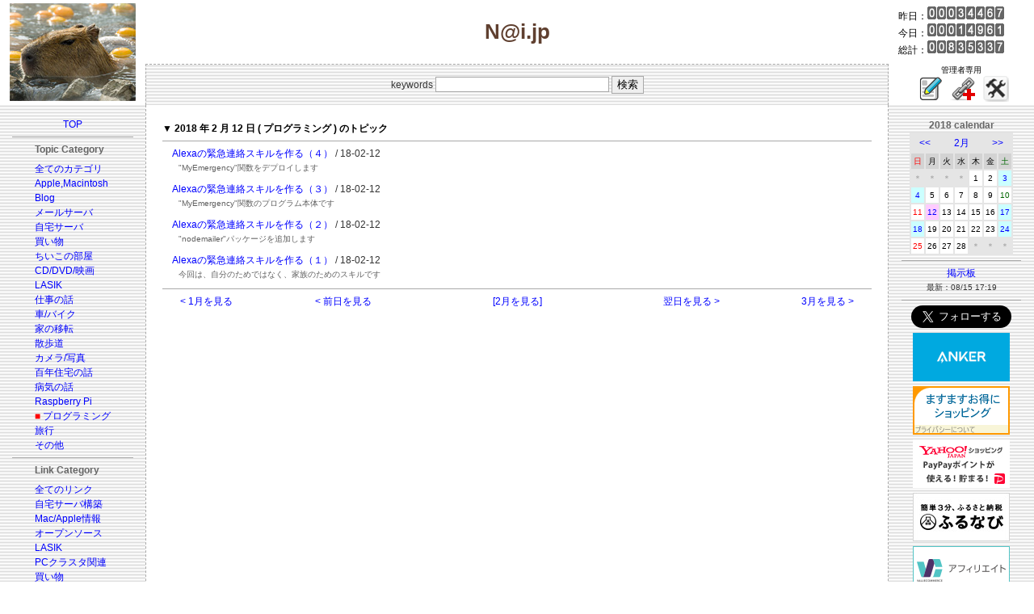

--- FILE ---
content_type: application/javascript
request_url: http://ad.jp.ap.valuecommerce.com/servlet/jsbanner?sid=3092091&pid=884320824
body_size: 1124
content:
if(typeof(__vc_paramstr) === "undefined"){__vc_paramstr = "";}if(!__vc_paramstr && location.ancestorOrigins){__vc_dlist = location.ancestorOrigins;__vc_srcurl = "&_su="+encodeURIComponent(document.URL);__vc_dlarr = [];__vc_paramstr = "";for ( var i=0, l=__vc_dlist.length; l>i; i++ ) {__vc_dlarr.push(__vc_dlist[i]);}__vc_paramstr = "&_su="+encodeURIComponent(document.URL);if (__vc_dlarr.length){__vc_paramstr = __vc_paramstr + "&_dl=" + encodeURIComponent(__vc_dlarr.join(','));}}document.write("<A TARGET='_top' HREF='//ck.jp.ap.valuecommerce.com/servlet/referral?va=2134629&sid=3092091&pid=884320824&vcid=Ko-F_MLByZtPjh4aCFnVZ3JdrlR7tD7kKRtcwZzENozT_OyQHDRz_fRVMGi_58Ukhs2nMPYdC5dUmmcaNTiPuFLIq-Or4iqj&vcpub=0.254081"+__vc_paramstr+"' rel='nofollow'><IMG BORDER=0 SRC='//i.imgvc.com/vc/images/00/20/92/65.jpeg'></A>");

--- FILE ---
content_type: application/javascript
request_url: http://ad.jp.ap.valuecommerce.com/servlet/jsbanner?sid=3092091&pid=884320804
body_size: 1123
content:
if(typeof(__vc_paramstr) === "undefined"){__vc_paramstr = "";}if(!__vc_paramstr && location.ancestorOrigins){__vc_dlist = location.ancestorOrigins;__vc_srcurl = "&_su="+encodeURIComponent(document.URL);__vc_dlarr = [];__vc_paramstr = "";for ( var i=0, l=__vc_dlist.length; l>i; i++ ) {__vc_dlarr.push(__vc_dlist[i]);}__vc_paramstr = "&_su="+encodeURIComponent(document.URL);if (__vc_dlarr.length){__vc_paramstr = __vc_paramstr + "&_dl=" + encodeURIComponent(__vc_dlarr.join(','));}}document.write("<A TARGET='_top' HREF='//ck.jp.ap.valuecommerce.com/servlet/referral?va=2614004&sid=3092091&pid=884320804&vcid=H_0AdbAAIUH3B95CFsBj03tG4goOQAPzC5W9dBFJGVfRwuZu7PhTKARZbBxQdMLpl_gTpqXsvTjBt5Z8FyPi7eUgwVPUrcTX&vcpub=0.395231"+__vc_paramstr+"' rel='nofollow'><IMG BORDER=0 SRC='//i.imgvc.com/vc/images/00/27/e2/f4.gif'></A>");

--- FILE ---
content_type: application/javascript; charset=utf-8;
request_url: http://dalc.valuecommerce.com/app3?p=887340340&_s=http%3A%2F%2Fy-naito.ddo.jp%2Findex.php%3Fcateg%3D18%26year%3D2018%26month%3D2%26day%3D12&vf=iVBORw0KGgoAAAANSUhEUgAAAAMAAAADCAYAAABWKLW%2FAAAAMElEQVQYV2NkFGP4n5GxnuF8UwQDY4QD83%2BLZxsYqlL8GBhzubr%2Bz3vmxpAuYMAAAAarDUde12ZzAAAAAElFTkSuQmCC
body_size: 3017
content:
vc_linkswitch_callback({"t":"697eaf39","r":"aX6vOQAAwAwDkCazCooERAqKBtRq_Q","ub":"aX6vOAAHWEADkCazCooBbQqKC%2FDQcg%3D%3D","vcid":"af7aGSxGG-TGcisCGC3klwjoVBPIVZ9AYtz3ObYS0RUQ5LR0QsIROMFT2MCjfC-BfE5LuXYoysxYDTPpMYyTHHL7ndqaymLR","vcpub":"0.049164","shop.kitamura.jp":{"a":"2451310","m":"2215383","g":"87fa34598c"},"paypaymall.yahoo.co.jp":{"a":"2821580","m":"2201292","g":"592be12d8c"},"p":887340340,"lp.ankerjapan.com":{"a":"2811827","m":"3397687","g":"277d48b98c"},"bit.ly":{"a":"2773224","m":"3267352","g":"ee262506d8","sp":"utm_source%3Dvc%26utm_medium%3Daffiliate%26utm_campaign%3Dproduct_detail"},"dev-rent.test.tocoo.com":{"a":"2709682","m":"101","g":"97baa10f88"},"s":3092091,"fcf.furunavi.jp":{"a":"2773224","m":"3267352","g":"ee262506d8","sp":"utm_source%3Dvc%26utm_medium%3Daffiliate%26utm_campaign%3Dproduct_detail"},"mini-shopping.yahoo.co.jp":{"a":"2821580","m":"2201292","g":"592be12d8c"},"furunavi.jp":{"a":"2773224","m":"3267352","g":"ee262506d8","sp":"utm_source%3Dvc%26utm_medium%3Daffiliate%26utm_campaign%3Dproduct_detail"},"tower.jp":{"a":"2377670","m":"2409673","g":"a578484c8c"},"shopping.geocities.jp":{"a":"2821580","m":"2201292","g":"592be12d8c"},"shopping.yahoo.co.jp":{"a":"2821580","m":"2201292","g":"592be12d8c"},"www.amazon.co.jp":{"a":"2614000","m":"2366370","g":"b26488edac","sp":"tag%3Dvc-22%26linkCode%3Dure"},"approach.yahoo.co.jp":{"a":"2821580","m":"2201292","g":"592be12d8c"},"www2.tocoo.jp":{"a":"2709682","m":"101","g":"97baa10f88"},"www.lenovo.com":{"a":"2680394","m":"218","g":"39229bf6a9","sp":"cid%3Djp%3Aaffiliate%3Adsry7f"},"external-test-pc.staging.furunavi.com":{"a":"2773224","m":"3267352","g":"ee262506d8","sp":"utm_source%3Dvc%26utm_medium%3Daffiliate%26utm_campaign%3Dproduct_detail"},"dev-web.test.tocoo.com":{"a":"2709682","m":"101","g":"97baa10f88"},"www.kitamura.jp":{"a":"2451310","m":"2215383","g":"87fa34598c"},"shopap.lenovo.com":{"a":"2680394","m":"218","g":"39229bf6a9","sp":"cid%3Djp%3Aaffiliate%3Adsry7f"},"www.ankerjapan.com":{"a":"2811827","m":"3397687","g":"277d48b98c"},"jalan.net":{"a":"2513343","m":"2130725","g":"9e60928e8c"},"lohaco.jp":{"a":"2686782","m":"2994932","g":"aace92898c"},"www.tocoo.jp":{"a":"2709682","m":"101","g":"97baa10f88"},"app-external-test-pc.staging.furunavi.com":{"a":"2773224","m":"3267352","g":"ee262506d8","sp":"utm_source%3Dvc%26utm_medium%3Daffiliate%26utm_campaign%3Dproduct_detail"},"www3.lenovo.com":{"a":"2680394","m":"218","g":"39229bf6a9","sp":"cid%3Djp%3Aaffiliate%3Adsry7f"},"paypaystep.yahoo.co.jp":{"a":"2821580","m":"2201292","g":"592be12d8c"},"app.furunavi.jp":{"a":"2773224","m":"3267352","g":"ee262506d8","sp":"utm_source%3Dvc%26utm_medium%3Daffiliate%26utm_campaign%3Dproduct_detail"},"coupon.kitamura.jp":{"a":"2451310","m":"2215383","g":"87fa34598c"},"l":4,"lohaco.yahoo.co.jp":{"a":"2686782","m":"2994932","g":"aace92898c"}})

--- FILE ---
content_type: application/javascript
request_url: http://ad.jp.ap.valuecommerce.com/servlet/jsbanner?sid=3092091&pid=885299759
body_size: 1123
content:
if(typeof(__vc_paramstr) === "undefined"){__vc_paramstr = "";}if(!__vc_paramstr && location.ancestorOrigins){__vc_dlist = location.ancestorOrigins;__vc_srcurl = "&_su="+encodeURIComponent(document.URL);__vc_dlarr = [];__vc_paramstr = "";for ( var i=0, l=__vc_dlist.length; l>i; i++ ) {__vc_dlarr.push(__vc_dlist[i]);}__vc_paramstr = "&_su="+encodeURIComponent(document.URL);if (__vc_dlarr.length){__vc_paramstr = __vc_paramstr + "&_dl=" + encodeURIComponent(__vc_dlarr.join(','));}}document.write("<A TARGET='_top' HREF='//ck.jp.ap.valuecommerce.com/servlet/referral?va=2492750&sid=3092091&pid=885299759&vcid=JiAMk0gcULEUMNQGCqHCZMUiEQ6L9Ox1nXCbSCuk6WzWm8rY4XAXkudR4z6T-HiMeHq5DAxcIZA9uWJ8SqyJeWq-YRbyPMdP&vcpub=0.255335"+__vc_paramstr+"' rel='nofollow'><IMG BORDER=0 SRC='//i.imgvc.com/vc/images/00/26/09/4e.gif'></A>");

--- FILE ---
content_type: application/javascript
request_url: http://ad.jp.ap.valuecommerce.com/servlet/jsbanner?sid=3092091&pid=886655377
body_size: 1123
content:
if(typeof(__vc_paramstr) === "undefined"){__vc_paramstr = "";}if(!__vc_paramstr && location.ancestorOrigins){__vc_dlist = location.ancestorOrigins;__vc_srcurl = "&_su="+encodeURIComponent(document.URL);__vc_dlarr = [];__vc_paramstr = "";for ( var i=0, l=__vc_dlist.length; l>i; i++ ) {__vc_dlarr.push(__vc_dlist[i]);}__vc_paramstr = "&_su="+encodeURIComponent(document.URL);if (__vc_dlarr.length){__vc_paramstr = __vc_paramstr + "&_dl=" + encodeURIComponent(__vc_dlarr.join(','));}}document.write("<A TARGET='_top' HREF='//ck.jp.ap.valuecommerce.com/servlet/referral?va=2750277&sid=3092091&pid=886655377&vcid=HHJDY_LVye9hK-6Jn9IPnhzEeEGWYeNUeTu7aJccHn7XAXI-DyFtcJCoGVjfqqmzPf--4Hp3aRMX_IKUAoIgfA03RYTR7CF3&vcpub=0.260160"+__vc_paramstr+"' rel='nofollow'><IMG BORDER=0 SRC='//i.imgvc.com/vc/images/00/29/f7/45.png'></A>");